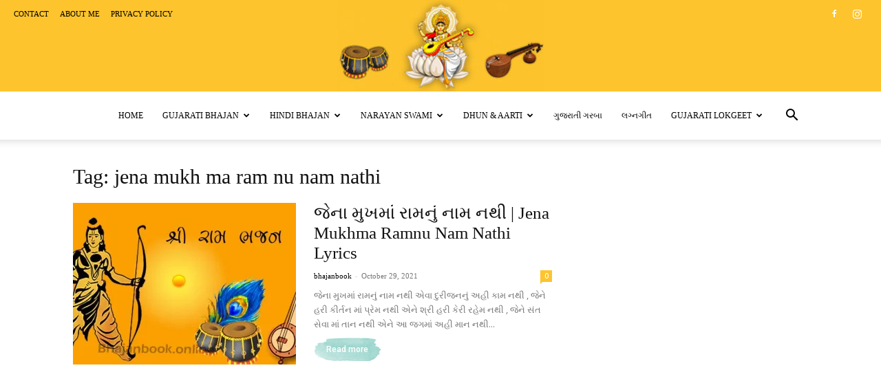

--- FILE ---
content_type: text/html; charset=UTF-8
request_url: https://bhajanbook.online/tag/jena-mukh-ma-ram-nu-nam-nathi/
body_size: 19169
content:
<!doctype html >
<!--[if IE 8]><html class="ie8" lang="en"> <![endif]-->
<!--[if IE 9]><html class="ie9" lang="en"> <![endif]-->
<!--[if gt IE 8]><!--><html lang="en-US"> <!--<![endif]--><head><title>jena mukh ma ram nu nam nathi Archives - Bhajan Book</title><meta charset="UTF-8" /><link rel="preconnect" href="https://fonts.gstatic.com/" crossorigin /><meta name="viewport" content="width=device-width, initial-scale=1.0"><link rel="pingback" href="https://bhajanbook.online/xmlrpc.php" /><meta name='robots' content='index, follow, max-image-preview:large, max-snippet:-1, max-video-preview:-1' /><link rel="icon" type="image/png" href="http://bhajanbook.online/wp-content/uploads/2021/09/bhajanbook-logo-300x218.jpg"><link rel="canonical" href="https://bhajanbook.online/tag/jena-mukh-ma-ram-nu-nam-nathi/" /><meta property="og:locale" content="en_US" /><meta property="og:type" content="article" /><meta property="og:title" content="jena mukh ma ram nu nam nathi Archives - Bhajan Book" /><meta property="og:url" content="https://bhajanbook.online/tag/jena-mukh-ma-ram-nu-nam-nathi/" /><meta property="og:site_name" content="Bhajan Book" /><meta name="twitter:card" content="summary_large_image" /> <script type="application/ld+json" class="yoast-schema-graph">{"@context":"https://schema.org","@graph":[{"@type":"CollectionPage","@id":"https://bhajanbook.online/tag/jena-mukh-ma-ram-nu-nam-nathi/","url":"https://bhajanbook.online/tag/jena-mukh-ma-ram-nu-nam-nathi/","name":"jena mukh ma ram nu nam nathi Archives - Bhajan Book","isPartOf":{"@id":"https://bhajanbook.online/#website"},"primaryImageOfPage":{"@id":"https://bhajanbook.online/tag/jena-mukh-ma-ram-nu-nam-nathi/#primaryimage"},"image":{"@id":"https://bhajanbook.online/tag/jena-mukh-ma-ram-nu-nam-nathi/#primaryimage"},"thumbnailUrl":"https://i0.wp.com/bhajanbook.online/wp-content/uploads/2021/10/Shri-ram-gujarati-bhajan.jpg?fit=696%2C390&ssl=1","breadcrumb":{"@id":"https://bhajanbook.online/tag/jena-mukh-ma-ram-nu-nam-nathi/#breadcrumb"},"inLanguage":"en-US"},{"@type":"ImageObject","inLanguage":"en-US","@id":"https://bhajanbook.online/tag/jena-mukh-ma-ram-nu-nam-nathi/#primaryimage","url":"https://i0.wp.com/bhajanbook.online/wp-content/uploads/2021/10/Shri-ram-gujarati-bhajan.jpg?fit=696%2C390&ssl=1","contentUrl":"https://i0.wp.com/bhajanbook.online/wp-content/uploads/2021/10/Shri-ram-gujarati-bhajan.jpg?fit=696%2C390&ssl=1","width":696,"height":390,"caption":"jena mukhma ramnu nam nathi"},{"@type":"BreadcrumbList","@id":"https://bhajanbook.online/tag/jena-mukh-ma-ram-nu-nam-nathi/#breadcrumb","itemListElement":[{"@type":"ListItem","position":1,"name":"Home","item":"https://bhajanbook.online/"},{"@type":"ListItem","position":2,"name":"jena mukh ma ram nu nam nathi"}]},{"@type":"WebSite","@id":"https://bhajanbook.online/#website","url":"https://bhajanbook.online/","name":"Bhajan Book","description":"Bhajan Lyrics &amp; Bhajan Book","potentialAction":[{"@type":"SearchAction","target":{"@type":"EntryPoint","urlTemplate":"https://bhajanbook.online/?s={search_term_string}"},"query-input":"required name=search_term_string"}],"inLanguage":"en-US"}]}</script> <link rel='dns-prefetch' href='//www.googletagmanager.com' /><link rel='dns-prefetch' href='//fonts.googleapis.com' /><link rel='dns-prefetch' href='//i0.wp.com' /><link rel='dns-prefetch' href='//c0.wp.com' /><link rel='dns-prefetch' href='//pagead2.googlesyndication.com' /><link rel="alternate" type="application/rss+xml" title="Bhajan Book &raquo; Feed" href="https://bhajanbook.online/feed/" /><link rel="alternate" type="application/rss+xml" title="Bhajan Book &raquo; Comments Feed" href="https://bhajanbook.online/comments/feed/" /><link rel="alternate" type="application/rss+xml" title="Bhajan Book &raquo; jena mukh ma ram nu nam nathi Tag Feed" href="https://bhajanbook.online/tag/jena-mukh-ma-ram-nu-nam-nathi/feed/" /><link rel="alternate" type="application/rss+xml" title="Bhajan Book &raquo; Stories Feed" href="https://bhajanbook.online/web-stories/feed/">
 <script src="[data-uri]" defer></script><script data-optimized="1" src="https://bhajanbook.online/wp-content/plugins/litespeed-cache/assets/js/webfontloader.min.js" defer></script><link data-optimized="2" rel="stylesheet" href="https://bhajanbook.online/wp-content/litespeed/css/260213035e11b3cc9f8651ed5ddc845b.css?ver=98055" /> <script type='text/javascript' src='https://c0.wp.com/c/6.3.7/wp-includes/js/jquery/jquery.min.js' id='jquery-core-js'></script> <script data-optimized="1" type='text/javascript' src='https://bhajanbook.online/wp-content/litespeed/js/1551444500358c908a2ef7b279b921b5.js?ver=921b5' id='jquery-migrate-js' defer data-deferred="1"></script> 
 <script type='text/javascript' src='https://www.googletagmanager.com/gtag/js?id=G-VDY3XP0CJE' id='google_gtagjs-js' defer data-deferred="1"></script> <script id="google_gtagjs-js-after" type="text/javascript" src="[data-uri]" defer></script> <link rel="https://api.w.org/" href="https://bhajanbook.online/wp-json/" /><link rel="alternate" type="application/json" href="https://bhajanbook.online/wp-json/wp/v2/tags/623" /><link rel="EditURI" type="application/rsd+xml" title="RSD" href="https://bhajanbook.online/xmlrpc.php?rsd" /><meta name="generator" content="WordPress 6.3.7" /><meta name="generator" content="Site Kit by Google 1.163.0" /><meta name="p:domain_verify" content="7dab124743f5e7d0749d9428e1bd4f92"/> <script data-optimized="1" custom-element="amp-ad" src="https://bhajanbook.online/wp-content/litespeed/js/65061df25b29dac690cacefceb993066.js?ver=93066" defer data-deferred="1"></script><script data-optimized="1" id="wpcp_disable_selection" type="text/javascript" src="[data-uri]" defer></script> <script data-optimized="1" id="wpcp_disable_Right_Click" type="text/javascript" src="[data-uri]" defer></script> <script data-optimized="1" id="wpcp_css_disable_selection" type="text/javascript" src="[data-uri]" defer></script> <script data-optimized="1" src="[data-uri]" defer></script> <meta name="google-adsense-platform-account" content="ca-host-pub-2644536267352236"><meta name="google-adsense-platform-domain" content="sitekit.withgoogle.com"><meta name="onesignal" content="wordpress-plugin"/> <script data-optimized="1" src="[data-uri]" defer></script> 
 <script async="async" src="https://pagead2.googlesyndication.com/pagead/js/adsbygoogle.js?client=ca-pub-1256171110218356&amp;host=ca-host-pub-2644536267352236" crossorigin="anonymous" type="text/javascript"></script>  <script data-optimized="1" src="[data-uri]" defer></script> <style id="tdw-css-placeholder"></style></head><body class="archive tag tag-jena-mukh-ma-ram-nu-nam-nathi tag-623 td-standard-pack unselectable global-block-template-6 td-craft-ideas td-full-layout" itemscope="itemscope" itemtype="https://schema.org/WebPage"><div class="td-scroll-up td-hide-scroll-up-on-mob" data-style="style1"><i class="td-icon-menu-up"></i></div><div class="td-menu-background" style="visibility:hidden"></div><div id="td-mobile-nav" style="visibility:hidden"><div class="td-mobile-container"><div class="td-menu-socials-wrap"><div class="td-menu-socials">
<span class="td-social-icon-wrap">
<a target="_blank" href="https://www.facebook.com/bhajanbook.online/" title="Facebook">
<i class="td-icon-font td-icon-facebook"></i>
<span style="display: none">Facebook</span>
</a>
</span>
<span class="td-social-icon-wrap">
<a target="_blank" href="https://www.instagram.com/bhajanbook/" title="Instagram">
<i class="td-icon-font td-icon-instagram"></i>
<span style="display: none">Instagram</span>
</a>
</span></div><div class="td-mobile-close">
<span><i class="td-icon-close-mobile"></i></span></div></div><div class="td-mobile-content"><div class="menu-primary-container"><ul id="menu-primary" class="td-mobile-main-menu"><li id="menu-item-573" class="menu-item menu-item-type-custom menu-item-object-custom menu-item-home menu-item-first menu-item-573"><a href="https://bhajanbook.online/">Home</a></li><li id="menu-item-423" class="menu-item menu-item-type-taxonomy menu-item-object-category menu-item-has-children menu-item-423"><a href="https://bhajanbook.online/category/gujarati-bhajan/">Gujarati Bhajan<i class="td-icon-menu-right td-element-after"></i></a><ul class="sub-menu"><li id="menu-item-425" class="menu-item menu-item-type-taxonomy menu-item-object-category menu-item-425"><a href="https://bhajanbook.online/category/narshih-maheta/">Narshih Maheta</a></li><li id="menu-item-728" class="menu-item menu-item-type-taxonomy menu-item-object-category menu-item-728"><a href="https://bhajanbook.online/category/prabhatiya-bhajan/">Prabhatiya Bhajan</a></li><li id="menu-item-661" class="menu-item menu-item-type-taxonomy menu-item-object-category menu-item-661"><a href="https://bhajanbook.online/category/gangasati-panbai-bhajan/">Gangasati Bhajan</a></li><li id="menu-item-424" class="menu-item menu-item-type-taxonomy menu-item-object-category menu-item-424"><a href="https://bhajanbook.online/category/mirabai-gujarati-bhajan/">Mirabai Gujarati Bhajan</a></li><li id="menu-item-426" class="menu-item menu-item-type-taxonomy menu-item-object-category menu-item-has-children menu-item-426"><a href="https://bhajanbook.online/category/devayat-pandit/">Devayat Pandit<i class="td-icon-menu-right td-element-after"></i></a><ul class="sub-menu"><li id="menu-item-428" class="menu-item menu-item-type-taxonomy menu-item-object-category menu-item-428"><a href="https://bhajanbook.online/category/agam-vani/">Agam Vani</a></li></ul></li><li id="menu-item-664" class="menu-item menu-item-type-taxonomy menu-item-object-category menu-item-664"><a href="https://bhajanbook.online/category/kabir-vani-gujarati/">Kabir Vani Gujarati</a></li><li id="menu-item-430" class="menu-item menu-item-type-taxonomy menu-item-object-category menu-item-has-children menu-item-430"><a href="https://bhajanbook.online/category/krishn-bhajan-gujarati/">Krishn Bhajan Gujarati<i class="td-icon-menu-right td-element-after"></i></a><ul class="sub-menu"><li id="menu-item-750" class="menu-item menu-item-type-taxonomy menu-item-object-category menu-item-750"><a href="https://bhajanbook.online/category/vaishnav-kirtan/">Vaishnav Kirtan</a></li></ul></li><li id="menu-item-1543" class="menu-item menu-item-type-taxonomy menu-item-object-category menu-item-1543"><a href="https://bhajanbook.online/category/shiv-bhajan-gujarati/">Shiv Bhajan Gujarati</a></li><li id="menu-item-1542" class="menu-item menu-item-type-taxonomy menu-item-object-category menu-item-1542"><a href="https://bhajanbook.online/category/ram-bhajan-gujarati/">Ram Bhajan Gujarati</a></li><li id="menu-item-2472" class="menu-item menu-item-type-taxonomy menu-item-object-category menu-item-2472"><a href="https://bhajanbook.online/category/prachin-gujarati-bhajan/">Prachin Gujarati Bhajan</a></li><li id="menu-item-2473" class="menu-item menu-item-type-taxonomy menu-item-object-category menu-item-2473"><a href="https://bhajanbook.online/category/gujarati-dhun/">Gujarati Dhun</a></li><li id="menu-item-772" class="menu-item menu-item-type-taxonomy menu-item-object-category menu-item-772"><a href="https://bhajanbook.online/category/stuti-gujarati/">Stuti Gujarati</a></li><li id="menu-item-770" class="menu-item menu-item-type-taxonomy menu-item-object-category menu-item-770"><a href="https://bhajanbook.online/category/sakhi-gujarati/">Sakhi Gujarati</a></li><li id="menu-item-431" class="menu-item menu-item-type-taxonomy menu-item-object-category menu-item-431"><a href="https://bhajanbook.online/category/ram-bhajan-gujarati/">Ram Bhajan Gujarati</a></li><li id="menu-item-892" class="menu-item menu-item-type-taxonomy menu-item-object-category menu-item-892"><a href="https://bhajanbook.online/category/ganesh-gujarati-bhajan/">Ganesh Gujarati Bhajan</a></li></ul></li><li id="menu-item-427" class="menu-item menu-item-type-taxonomy menu-item-object-category menu-item-has-children menu-item-427"><a href="https://bhajanbook.online/category/hindi-bhajan/">Hindi Bhajan<i class="td-icon-menu-right td-element-after"></i></a><ul class="sub-menu"><li id="menu-item-665" class="menu-item menu-item-type-taxonomy menu-item-object-category menu-item-665"><a href="https://bhajanbook.online/category/kabir-vani-hindi-in-lyrics/">Kabir Vani Hindi</a></li><li id="menu-item-692" class="menu-item menu-item-type-taxonomy menu-item-object-category menu-item-692"><a href="https://bhajanbook.online/category/mirabai-hindi-bhajan/">Mirabai Hindi Bhajan</a></li><li id="menu-item-429" class="menu-item menu-item-type-taxonomy menu-item-object-category menu-item-429"><a href="https://bhajanbook.online/category/krishn-bhajan-hindi/">Krishn Bhajan Hindi</a></li><li id="menu-item-765" class="menu-item menu-item-type-taxonomy menu-item-object-category menu-item-765"><a href="https://bhajanbook.online/category/shiv-bhajan-hindi/">Shiv Bhajan Hindi</a></li><li id="menu-item-2477" class="menu-item menu-item-type-taxonomy menu-item-object-category menu-item-2477"><a href="https://bhajanbook.online/category/ram-bhajan-hindi/">Ram Bhajan hindi</a></li><li id="menu-item-1706" class="menu-item menu-item-type-taxonomy menu-item-object-category menu-item-1706"><a href="https://bhajanbook.online/category/mata-ke-bhajan-hindi/">Mata Ke Bhajan Hindi</a></li><li id="menu-item-2478" class="menu-item menu-item-type-taxonomy menu-item-object-category menu-item-2478"><a href="https://bhajanbook.online/category/ganesh-hindi-bhajan/">Ganesh Hindi Bhajan</a></li><li id="menu-item-2564" class="menu-item menu-item-type-taxonomy menu-item-object-category menu-item-2564"><a href="https://bhajanbook.online/category/narshih-maheta-hindi-bhajan/">Narshih Maheta Hindi</a></li><li id="menu-item-2567" class="menu-item menu-item-type-taxonomy menu-item-object-category menu-item-2567"><a href="https://bhajanbook.online/category/prachin-hindi-bhajan/">Prachin Hindi Bhajan</a></li><li id="menu-item-771" class="menu-item menu-item-type-taxonomy menu-item-object-category menu-item-771"><a href="https://bhajanbook.online/category/sakhi-hindi/">Sakhi Hindi</a></li><li id="menu-item-773" class="menu-item menu-item-type-taxonomy menu-item-object-category menu-item-773"><a href="https://bhajanbook.online/category/stuti-hindi/">Stuti Hindi</a></li></ul></li><li id="menu-item-828" class="menu-item menu-item-type-taxonomy menu-item-object-category menu-item-has-children menu-item-828"><a href="https://bhajanbook.online/category/narayan-swami-bhajan/">Narayan Swami<i class="td-icon-menu-right td-element-after"></i></a><ul class="sub-menu"><li id="menu-item-829" class="menu-item menu-item-type-taxonomy menu-item-object-category menu-item-829"><a href="https://bhajanbook.online/category/narayan-swami-gujarati/">Narayan Swami Gujarati</a></li><li id="menu-item-830" class="menu-item menu-item-type-taxonomy menu-item-object-category menu-item-830"><a href="https://bhajanbook.online/category/narayan-swami-hindi-bhajan/">Narayan Swami Hindi</a></li></ul></li><li id="menu-item-580" class="menu-item menu-item-type-taxonomy menu-item-object-category menu-item-has-children menu-item-580"><a href="https://bhajanbook.online/category/aarti/">Dhun &#038; Aarti<i class="td-icon-menu-right td-element-after"></i></a><ul class="sub-menu"><li id="menu-item-766" class="menu-item menu-item-type-taxonomy menu-item-object-category menu-item-766"><a href="https://bhajanbook.online/category/gujarati-aarti/">Gujarati Aarti</a></li><li id="menu-item-767" class="menu-item menu-item-type-taxonomy menu-item-object-category menu-item-767"><a href="https://bhajanbook.online/category/hindi-aarti-lyrics/">Hindi Aarti</a></li><li id="menu-item-768" class="menu-item menu-item-type-taxonomy menu-item-object-category menu-item-768"><a href="https://bhajanbook.online/category/gujarati-dhun/">Gujarati Dhun</a></li><li id="menu-item-769" class="menu-item menu-item-type-taxonomy menu-item-object-category menu-item-769"><a href="https://bhajanbook.online/category/hindi-dhun/">Hindi Dhun</a></li></ul></li><li id="menu-item-924" class="menu-item menu-item-type-taxonomy menu-item-object-category menu-item-924"><a href="https://bhajanbook.online/category/gujarati-garba/">ગુજરાતી ગરબા</a></li><li id="menu-item-1120" class="menu-item menu-item-type-taxonomy menu-item-object-category menu-item-1120"><a href="https://bhajanbook.online/category/lagna_geet/">લગ્નગીત</a></li><li id="menu-item-1705" class="menu-item menu-item-type-taxonomy menu-item-object-category menu-item-has-children menu-item-1705"><a href="https://bhajanbook.online/category/gujarati-lokgeet/">Gujarati Lokgeet<i class="td-icon-menu-right td-element-after"></i></a><ul class="sub-menu"><li id="menu-item-2549" class="menu-item menu-item-type-taxonomy menu-item-object-category menu-item-2549"><a href="https://bhajanbook.online/category/gujarati-gazal/">Gujarati Gazal</a></li></ul></li></ul></div></div></div></div><div class="td-search-background" style="visibility:hidden"></div><div class="td-search-wrap-mob" style="visibility:hidden"><div class="td-drop-down-search"><form method="get" class="td-search-form" action="https://bhajanbook.online/"><div class="td-search-close">
<span><i class="td-icon-close-mobile"></i></span></div><div role="search" class="td-search-input">
<span>Search</span>
<input id="td-header-search-mob" type="text" value="" name="s" autocomplete="off" /></div></form><div id="td-aj-search-mob" class="td-ajax-search-flex"></div></div></div><div id="td-outer-wrap" class="td-theme-wrap"><div class="tdc-header-wrap "><div class="td-header-wrap td-header-style-10 "><div class="td-header-top-menu-full td-container-wrap td_stretch_content"><div class="td-container td-header-row td-header-top-menu"><div class="top-bar-style-1"><div class="td-header-sp-top-menu"><div class="menu-top-container"><ul id="menu-pages" class="top-header-menu"><li id="menu-item-577" class="menu-item menu-item-type-post_type menu-item-object-page menu-item-first td-menu-item td-normal-menu menu-item-577"><a href="https://bhajanbook.online/contact/">Contact</a></li><li id="menu-item-578" class="menu-item menu-item-type-post_type menu-item-object-page td-menu-item td-normal-menu menu-item-578"><a href="https://bhajanbook.online/about-me/">About me</a></li><li id="menu-item-579" class="menu-item menu-item-type-post_type menu-item-object-page menu-item-privacy-policy td-menu-item td-normal-menu menu-item-579"><a rel="privacy-policy" href="https://bhajanbook.online/privacy-policy/">Privacy Policy</a></li></ul></div></div><div class="td-header-sp-top-widget">
<span class="td-social-icon-wrap">
<a target="_blank" href="https://www.facebook.com/bhajanbook.online/" title="Facebook">
<i class="td-icon-font td-icon-facebook"></i>
<span style="display: none">Facebook</span>
</a>
</span>
<span class="td-social-icon-wrap">
<a target="_blank" href="https://www.instagram.com/bhajanbook/" title="Instagram">
<i class="td-icon-font td-icon-instagram"></i>
<span style="display: none">Instagram</span>
</a>
</span></div></div><div id="login-form" class="white-popup-block mfp-hide mfp-with-anim td-login-modal-wrap"><div class="td-login-wrap">
<a href="#" aria-label="Back" class="td-back-button"><i class="td-icon-modal-back"></i></a><div id="td-login-div" class="td-login-form-div td-display-block"><div class="td-login-panel-title">Sign in</div><div class="td-login-panel-descr">Welcome! Log into your account</div><div class="td_display_err"></div><form id="loginForm" action="#" method="post"><div class="td-login-inputs"><input class="td-login-input" autocomplete="username" type="text" name="login_email" id="login_email" value="" required><label for="login_email">your username</label></div><div class="td-login-inputs"><input class="td-login-input" autocomplete="current-password" type="password" name="login_pass" id="login_pass" value="" required><label for="login_pass">your password</label></div>
<input type="button"  name="login_button" id="login_button" class="wpb_button btn td-login-button" value="Login"></form><div class="td-login-info-text"><a href="#" id="forgot-pass-link">Forgot your password? Get help</a></div><div class="td-login-info-text"><a class="privacy-policy-link" href="https://bhajanbook.online/privacy-policy/">Privacy Policy</a></div></div><div id="td-forgot-pass-div" class="td-login-form-div td-display-none"><div class="td-login-panel-title">Password recovery</div><div class="td-login-panel-descr">Recover your password</div><div class="td_display_err"></div><form id="forgotpassForm" action="#" method="post"><div class="td-login-inputs"><input class="td-login-input" type="text" name="forgot_email" id="forgot_email" value="" required><label for="forgot_email">your email</label></div>
<input type="button" name="forgot_button" id="forgot_button" class="wpb_button btn td-login-button" value="Send My Password"></form><div class="td-login-info-text">A password will be e-mailed to you.</div></div></div></div></div></div><div class="td-banner-wrap-full td-logo-wrap-full td-logo-mobile-loaded td-container-wrap "><div class="td-header-sp-logo">
<a class="td-main-logo" href="https://bhajanbook.online/">
<img src="http://bhajanbook.online/wp-content/uploads/2021/08/1-1-300x133.jpg" alt=""  width="" height=""/>
<span class="td-visual-hidden">Bhajan Book</span>
</a></div></div><div class="td-header-menu-wrap-full td-container-wrap "><div class="td-header-menu-wrap td-header-gradient "><div class="td-container td-header-row td-header-main-menu"><div id="td-header-menu" role="navigation"><div id="td-top-mobile-toggle"><a href="#" role="button" aria-label="Menu"><i class="td-icon-font td-icon-mobile"></i></a></div><div class="td-main-menu-logo td-logo-in-header">
<a class="td-mobile-logo td-sticky-disable" aria-label="Logo" href="https://bhajanbook.online/">
<img src="http://bhajanbook.online/wp-content/uploads/2021/08/1-1-300x133.jpg" alt=""  width="" height=""/>
</a>
<a class="td-header-logo td-sticky-disable" aria-label="Logo" href="https://bhajanbook.online/">
<img src="http://bhajanbook.online/wp-content/uploads/2021/08/1-1-300x133.jpg" alt=""  width="" height=""/>
</a></div><div class="menu-primary-container"><ul id="menu-primary-1" class="sf-menu"><li class="menu-item menu-item-type-custom menu-item-object-custom menu-item-home menu-item-first td-menu-item td-normal-menu menu-item-573"><a href="https://bhajanbook.online/">Home</a></li><li class="menu-item menu-item-type-taxonomy menu-item-object-category menu-item-has-children td-menu-item td-normal-menu menu-item-423"><a href="https://bhajanbook.online/category/gujarati-bhajan/">Gujarati Bhajan</a><ul class="sub-menu"><li class="menu-item menu-item-type-taxonomy menu-item-object-category td-menu-item td-normal-menu menu-item-425"><a href="https://bhajanbook.online/category/narshih-maheta/">Narshih Maheta</a></li><li class="menu-item menu-item-type-taxonomy menu-item-object-category td-menu-item td-normal-menu menu-item-728"><a href="https://bhajanbook.online/category/prabhatiya-bhajan/">Prabhatiya Bhajan</a></li><li class="menu-item menu-item-type-taxonomy menu-item-object-category td-menu-item td-normal-menu menu-item-661"><a href="https://bhajanbook.online/category/gangasati-panbai-bhajan/">Gangasati Bhajan</a></li><li class="menu-item menu-item-type-taxonomy menu-item-object-category td-menu-item td-normal-menu menu-item-424"><a href="https://bhajanbook.online/category/mirabai-gujarati-bhajan/">Mirabai Gujarati Bhajan</a></li><li class="menu-item menu-item-type-taxonomy menu-item-object-category menu-item-has-children td-menu-item td-normal-menu menu-item-426"><a href="https://bhajanbook.online/category/devayat-pandit/">Devayat Pandit</a><ul class="sub-menu"><li class="menu-item menu-item-type-taxonomy menu-item-object-category td-menu-item td-normal-menu menu-item-428"><a href="https://bhajanbook.online/category/agam-vani/">Agam Vani</a></li></ul></li><li class="menu-item menu-item-type-taxonomy menu-item-object-category td-menu-item td-normal-menu menu-item-664"><a href="https://bhajanbook.online/category/kabir-vani-gujarati/">Kabir Vani Gujarati</a></li><li class="menu-item menu-item-type-taxonomy menu-item-object-category menu-item-has-children td-menu-item td-normal-menu menu-item-430"><a href="https://bhajanbook.online/category/krishn-bhajan-gujarati/">Krishn Bhajan Gujarati</a><ul class="sub-menu"><li class="menu-item menu-item-type-taxonomy menu-item-object-category td-menu-item td-normal-menu menu-item-750"><a href="https://bhajanbook.online/category/vaishnav-kirtan/">Vaishnav Kirtan</a></li></ul></li><li class="menu-item menu-item-type-taxonomy menu-item-object-category td-menu-item td-normal-menu menu-item-1543"><a href="https://bhajanbook.online/category/shiv-bhajan-gujarati/">Shiv Bhajan Gujarati</a></li><li class="menu-item menu-item-type-taxonomy menu-item-object-category td-menu-item td-normal-menu menu-item-1542"><a href="https://bhajanbook.online/category/ram-bhajan-gujarati/">Ram Bhajan Gujarati</a></li><li class="menu-item menu-item-type-taxonomy menu-item-object-category td-menu-item td-normal-menu menu-item-2472"><a href="https://bhajanbook.online/category/prachin-gujarati-bhajan/">Prachin Gujarati Bhajan</a></li><li class="menu-item menu-item-type-taxonomy menu-item-object-category td-menu-item td-normal-menu menu-item-2473"><a href="https://bhajanbook.online/category/gujarati-dhun/">Gujarati Dhun</a></li><li class="menu-item menu-item-type-taxonomy menu-item-object-category td-menu-item td-normal-menu menu-item-772"><a href="https://bhajanbook.online/category/stuti-gujarati/">Stuti Gujarati</a></li><li class="menu-item menu-item-type-taxonomy menu-item-object-category td-menu-item td-normal-menu menu-item-770"><a href="https://bhajanbook.online/category/sakhi-gujarati/">Sakhi Gujarati</a></li><li class="menu-item menu-item-type-taxonomy menu-item-object-category td-menu-item td-normal-menu menu-item-431"><a href="https://bhajanbook.online/category/ram-bhajan-gujarati/">Ram Bhajan Gujarati</a></li><li class="menu-item menu-item-type-taxonomy menu-item-object-category td-menu-item td-normal-menu menu-item-892"><a href="https://bhajanbook.online/category/ganesh-gujarati-bhajan/">Ganesh Gujarati Bhajan</a></li></ul></li><li class="menu-item menu-item-type-taxonomy menu-item-object-category menu-item-has-children td-menu-item td-normal-menu menu-item-427"><a href="https://bhajanbook.online/category/hindi-bhajan/">Hindi Bhajan</a><ul class="sub-menu"><li class="menu-item menu-item-type-taxonomy menu-item-object-category td-menu-item td-normal-menu menu-item-665"><a href="https://bhajanbook.online/category/kabir-vani-hindi-in-lyrics/">Kabir Vani Hindi</a></li><li class="menu-item menu-item-type-taxonomy menu-item-object-category td-menu-item td-normal-menu menu-item-692"><a href="https://bhajanbook.online/category/mirabai-hindi-bhajan/">Mirabai Hindi Bhajan</a></li><li class="menu-item menu-item-type-taxonomy menu-item-object-category td-menu-item td-normal-menu menu-item-429"><a href="https://bhajanbook.online/category/krishn-bhajan-hindi/">Krishn Bhajan Hindi</a></li><li class="menu-item menu-item-type-taxonomy menu-item-object-category td-menu-item td-normal-menu menu-item-765"><a href="https://bhajanbook.online/category/shiv-bhajan-hindi/">Shiv Bhajan Hindi</a></li><li class="menu-item menu-item-type-taxonomy menu-item-object-category td-menu-item td-normal-menu menu-item-2477"><a href="https://bhajanbook.online/category/ram-bhajan-hindi/">Ram Bhajan hindi</a></li><li class="menu-item menu-item-type-taxonomy menu-item-object-category td-menu-item td-normal-menu menu-item-1706"><a href="https://bhajanbook.online/category/mata-ke-bhajan-hindi/">Mata Ke Bhajan Hindi</a></li><li class="menu-item menu-item-type-taxonomy menu-item-object-category td-menu-item td-normal-menu menu-item-2478"><a href="https://bhajanbook.online/category/ganesh-hindi-bhajan/">Ganesh Hindi Bhajan</a></li><li class="menu-item menu-item-type-taxonomy menu-item-object-category td-menu-item td-normal-menu menu-item-2564"><a href="https://bhajanbook.online/category/narshih-maheta-hindi-bhajan/">Narshih Maheta Hindi</a></li><li class="menu-item menu-item-type-taxonomy menu-item-object-category td-menu-item td-normal-menu menu-item-2567"><a href="https://bhajanbook.online/category/prachin-hindi-bhajan/">Prachin Hindi Bhajan</a></li><li class="menu-item menu-item-type-taxonomy menu-item-object-category td-menu-item td-normal-menu menu-item-771"><a href="https://bhajanbook.online/category/sakhi-hindi/">Sakhi Hindi</a></li><li class="menu-item menu-item-type-taxonomy menu-item-object-category td-menu-item td-normal-menu menu-item-773"><a href="https://bhajanbook.online/category/stuti-hindi/">Stuti Hindi</a></li></ul></li><li class="menu-item menu-item-type-taxonomy menu-item-object-category menu-item-has-children td-menu-item td-normal-menu menu-item-828"><a href="https://bhajanbook.online/category/narayan-swami-bhajan/">Narayan Swami</a><ul class="sub-menu"><li class="menu-item menu-item-type-taxonomy menu-item-object-category td-menu-item td-normal-menu menu-item-829"><a href="https://bhajanbook.online/category/narayan-swami-gujarati/">Narayan Swami Gujarati</a></li><li class="menu-item menu-item-type-taxonomy menu-item-object-category td-menu-item td-normal-menu menu-item-830"><a href="https://bhajanbook.online/category/narayan-swami-hindi-bhajan/">Narayan Swami Hindi</a></li></ul></li><li class="menu-item menu-item-type-taxonomy menu-item-object-category menu-item-has-children td-menu-item td-normal-menu menu-item-580"><a href="https://bhajanbook.online/category/aarti/">Dhun &#038; Aarti</a><ul class="sub-menu"><li class="menu-item menu-item-type-taxonomy menu-item-object-category td-menu-item td-normal-menu menu-item-766"><a href="https://bhajanbook.online/category/gujarati-aarti/">Gujarati Aarti</a></li><li class="menu-item menu-item-type-taxonomy menu-item-object-category td-menu-item td-normal-menu menu-item-767"><a href="https://bhajanbook.online/category/hindi-aarti-lyrics/">Hindi Aarti</a></li><li class="menu-item menu-item-type-taxonomy menu-item-object-category td-menu-item td-normal-menu menu-item-768"><a href="https://bhajanbook.online/category/gujarati-dhun/">Gujarati Dhun</a></li><li class="menu-item menu-item-type-taxonomy menu-item-object-category td-menu-item td-normal-menu menu-item-769"><a href="https://bhajanbook.online/category/hindi-dhun/">Hindi Dhun</a></li></ul></li><li class="menu-item menu-item-type-taxonomy menu-item-object-category td-menu-item td-normal-menu menu-item-924"><a href="https://bhajanbook.online/category/gujarati-garba/">ગુજરાતી ગરબા</a></li><li class="menu-item menu-item-type-taxonomy menu-item-object-category td-menu-item td-normal-menu menu-item-1120"><a href="https://bhajanbook.online/category/lagna_geet/">લગ્નગીત</a></li><li class="menu-item menu-item-type-taxonomy menu-item-object-category menu-item-has-children td-menu-item td-normal-menu menu-item-1705"><a href="https://bhajanbook.online/category/gujarati-lokgeet/">Gujarati Lokgeet</a><ul class="sub-menu"><li class="menu-item menu-item-type-taxonomy menu-item-object-category td-menu-item td-normal-menu menu-item-2549"><a href="https://bhajanbook.online/category/gujarati-gazal/">Gujarati Gazal</a></li></ul></li></ul></div></div><div class="header-search-wrap"><div class="td-search-btns-wrap">
<a id="td-header-search-button" href="#" role="button" aria-label="Search" class="dropdown-toggle " data-toggle="dropdown"><i class="td-icon-search"></i></a>
<a id="td-header-search-button-mob" href="#" role="button" aria-label="Search" class="dropdown-toggle " data-toggle="dropdown"><i class="td-icon-search"></i></a></div><div class="td-drop-down-search" aria-labelledby="td-header-search-button"><form method="get" class="td-search-form" action="https://bhajanbook.online/"><div role="search" class="td-head-form-search-wrap">
<input id="td-header-search" type="text" value="" name="s" autocomplete="off" /><input class="wpb_button wpb_btn-inverse btn" type="submit" id="td-header-search-top" value="Search" /></div></form><div id="td-aj-search"></div></div></div></div></div></div></div></div><div class="td-main-content-wrap td-container-wrap"><div class="td-container "><div class="td-crumb-container"></div><div class="td-pb-row"><div class="td-pb-span8 td-main-content"><div class="td-ss-main-content"><div class="td-page-header"><h1 class="entry-title td-page-title">
<span>Tag: jena mukh ma ram nu nam nathi</span></h1></div><div class="td_module_11 td_module_wrap td-animation-stack"><div class="td-module-thumb"><a href="https://bhajanbook.online/jena-mukh-ma-ram-nu-nam-nathi/"  rel="bookmark" class="td-image-wrap " title="જેના મુખમાં રામનું નામ નથી | Jena Mukhma Ramnu Nam Nathi Lyrics" ><img width="324" height="235" class="entry-thumb" src="https://i0.wp.com/bhajanbook.online/wp-content/uploads/2021/10/Shri-ram-gujarati-bhajan.jpg?resize=324%2C235&ssl=1"  srcset="https://i0.wp.com/bhajanbook.online/wp-content/uploads/2021/10/Shri-ram-gujarati-bhajan.jpg?resize=324%2C235&#038;ssl=1 324w, https://i0.wp.com/bhajanbook.online/wp-content/uploads/2021/10/Shri-ram-gujarati-bhajan.jpg?resize=648%2C390&#038;ssl=1 648w" sizes="(-webkit-min-device-pixel-ratio: 2) 648px, (min-resolution: 192dpi) 648px, 324px"  alt="jena mukhma ramnu nam nathi" title="જેના મુખમાં રામનું નામ નથી | Jena Mukhma Ramnu Nam Nathi Lyrics" /></a></div><div class="item-details"><h3 class="entry-title td-module-title"><a href="https://bhajanbook.online/jena-mukh-ma-ram-nu-nam-nathi/"  rel="bookmark" title="જેના મુખમાં રામનું નામ નથી | Jena Mukhma Ramnu Nam Nathi Lyrics">જેના મુખમાં રામનું નામ નથી | Jena Mukhma Ramnu Nam Nathi Lyrics</a></h3><div class="td-module-meta-info">
<span class="td-post-author-name"><a href="https://bhajanbook.online/author/bhajanbook/">bhajanbook</a> <span>-</span> </span>                    <span class="td-post-date"><time class="entry-date updated td-module-date" datetime="2021-10-29T05:30:15+00:00" >October 29, 2021</time></span>                    <span class="td-module-comments"><a href="https://bhajanbook.online/jena-mukh-ma-ram-nu-nam-nathi/#respond">0</a></span></div><div class="td-excerpt">
જેના મુખમાં રામનું નામ નથી
એવા દુરીજનનું અહી કામ નથી ,
જેને હરી કીર્તન માં પ્રેમ નથી
એને શ્રી હરી કેરી રહેમ નથી ,
જેને સંત સેવા માં તાન નથી
એને આ જગમાં અહી માન નથી...</div><div class="td-read-more">
<a href="https://bhajanbook.online/jena-mukh-ma-ram-nu-nam-nathi/">Read more</a></div></div></div></div></div><div class="td-pb-span4 td-main-sidebar"><div class="td-ss-main-sidebar"><aside id="block-2" class="td_block_template_6 widget block-2 widget_block"><script async src="https://pagead2.googlesyndication.com/pagead/js/adsbygoogle.js?client=ca-pub-1256171110218356"
     crossorigin="anonymous"></script> <ins class="adsbygoogle"
style="display:block"
data-ad-format="fluid"
data-ad-layout-key="-fb+5w+4e-db+86"
data-ad-client="ca-pub-1256171110218356"
data-ad-slot="9151119254"></ins> <script>(adsbygoogle = window.adsbygoogle || []).push({});</script></aside></div></div></div></div></div><div class="tdc-footer-wrap "><div class="td-footer-wrapper td-footer-container td-container-wrap td-footer-template-13 "><div class="td-container"><div class="td-pb-row"><div class="td-pb-span12">
 <script async src="//pagead2.googlesyndication.com/pagead/js/adsbygoogle.js"></script><div class="td-g-rec td-g-rec-id-footer_top tdi_1 td_block_template_6 "><style>.tdi_1.td-a-rec{text-align:center}.tdi_1.td-a-rec:not(.td-a-rec-no-translate){transform:translateZ(0)}.tdi_1 .td-element-style{z-index:-1}.tdi_1.td-a-rec-img{text-align:left}.tdi_1.td-a-rec-img img{margin:0 auto 0 0}@media (max-width:767px){.tdi_1.td-a-rec-img{text-align:center}}</style><script type="text/javascript">var td_screen_width = window.innerWidth;
window.addEventListener("load", function(){            
	            var placeAdEl = document.getElementById("td-ad-placeholder");
			    if ( null !== placeAdEl && td_screen_width >= 1140 ) {
			        
			        /* large monitors */
			        var adEl = document.createElement("ins");
		            placeAdEl.replaceWith(adEl);	
		            adEl.setAttribute("class", "adsbygoogle");
		            adEl.setAttribute("style", "display:inline-block;width:728px;height:90px");	            		                
		            adEl.setAttribute("data-ad-client", "ca-pub-1256171110218356");
		            adEl.setAttribute("data-ad-slot", "7523539988");	            
			        (adsbygoogle = window.adsbygoogle || []).push({});
			    }
			});window.addEventListener("load", function(){            
	            var placeAdEl = document.getElementById("td-ad-placeholder");
			    if ( null !== placeAdEl && td_screen_width >= 1019  && td_screen_width < 1140 ) {
			    
			        /* landscape tablets */
			        var adEl = document.createElement("ins");
		            placeAdEl.replaceWith(adEl);	
		            adEl.setAttribute("class", "adsbygoogle");
		            adEl.setAttribute("style", "display:inline-block;width:728px;height:90px");	            		                
		            adEl.setAttribute("data-ad-client", "ca-pub-1256171110218356");
		            adEl.setAttribute("data-ad-slot", "7523539988");	            
			        (adsbygoogle = window.adsbygoogle || []).push({});
			    }
			});window.addEventListener("load", function(){            
	            var placeAdEl = document.getElementById("td-ad-placeholder");
			    if ( null !== placeAdEl && td_screen_width >= 768  && td_screen_width < 1019 ) {
			    
			        /* portrait tablets */
			        var adEl = document.createElement("ins");
		            placeAdEl.replaceWith(adEl);	
		            adEl.setAttribute("class", "adsbygoogle");
		            adEl.setAttribute("style", "display:inline-block;width:728px;height:90px");	            		                
		            adEl.setAttribute("data-ad-client", "ca-pub-1256171110218356");
		            adEl.setAttribute("data-ad-slot", "7523539988");	            
			        (adsbygoogle = window.adsbygoogle || []).push({});
			    }
			});window.addEventListener("load", function(){            
	            var placeAdEl = document.getElementById("td-ad-placeholder");
			    if ( null !== placeAdEl && td_screen_width < 768 ) {
			    
			        /* Phones */
			        var adEl = document.createElement("ins");
		            placeAdEl.replaceWith(adEl);	
		            adEl.setAttribute("class", "adsbygoogle");
		            adEl.setAttribute("style", "display:inline-block;width:300px;height:250px");	            		                
		            adEl.setAttribute("data-ad-client", "ca-pub-1256171110218356");
		            adEl.setAttribute("data-ad-slot", "7523539988");	            
			        (adsbygoogle = window.adsbygoogle || []).push({});
			    }
			});</script> <noscript id="td-ad-placeholder"></noscript></div><div class="footer-social-wrap td-social-style-2">
<span class="td-social-icon-wrap">
<a target="_blank" href="https://www.facebook.com/bhajanbook.online/" title="Facebook">
<i class="td-icon-font td-icon-facebook"></i>
<span class="td-social-name">Facebook</span>
</a>
</span>
<span class="td-social-icon-wrap">
<a target="_blank" href="https://www.instagram.com/bhajanbook/" title="Instagram">
<i class="td-icon-font td-icon-instagram"></i>
<span class="td-social-name">Instagram</span>
</a>
</span></div></div></div></div></div><div class="td-sub-footer-container td-container-wrap "><div class="td-container"><div class="td-pb-row"><div class="td-pb-span td-sub-footer-menu"><div class="menu-pages-container"><ul id="menu-pages-1" class="td-subfooter-menu"><li class="menu-item menu-item-type-post_type menu-item-object-page menu-item-first td-menu-item td-normal-menu menu-item-577"><a href="https://bhajanbook.online/contact/">Contact</a></li><li class="menu-item menu-item-type-post_type menu-item-object-page td-menu-item td-normal-menu menu-item-578"><a href="https://bhajanbook.online/about-me/">About me</a></li><li class="menu-item menu-item-type-post_type menu-item-object-page menu-item-privacy-policy td-menu-item td-normal-menu menu-item-579"><a rel="privacy-policy" href="https://bhajanbook.online/privacy-policy/">Privacy Policy</a></li></ul></div></div><div class="td-pb-span td-sub-footer-copy">
&copy; Copyright 2021 - BhajanBook</div></div></div></div></div></div><div id="wpcp-error-message" class="msgmsg-box-wpcp hideme"><span>error: </span>Content is protected !!</div> <script data-optimized="1" src="[data-uri]" defer></script>  <script data-optimized="1" type='text/javascript' id='ce4wp_form_submit-js-extra' src="[data-uri]" defer></script> <script data-optimized="1" type='text/javascript' src='https://bhajanbook.online/wp-content/litespeed/js/5d0762ca18e0bbb3b0915196acbd8566.js?ver=42856' id='ce4wp_form_submit-js' defer data-deferred="1"></script> <script type='text/javascript' src='//stats.wp.com/w.js?ver=202603' id='jp-tracks-js' defer data-deferred="1"></script> <script data-optimized="1" type='text/javascript' src='https://bhajanbook.online/wp-content/litespeed/js/c8f42abc5385c2b0ba37b12041ecf977.js?ver=15f41' id='jp-tracks-functions-js' defer data-deferred="1"></script> <script data-optimized="1" type='text/javascript' src='https://bhajanbook.online/wp-content/litespeed/js/a3f243dce2167c5ee782ba71ba287f14.js?ver=cbafa' id='jetpack-photon-js' defer data-deferred="1"></script> <script data-optimized="1" type='text/javascript' src='https://bhajanbook.online/wp-content/litespeed/js/feb7b7d1a86d28b1a74af9f46e2f3985.js?ver=6c76c' id='swv-js' defer data-deferred="1"></script> <script data-optimized="1" type='text/javascript' id='contact-form-7-js-extra' src="[data-uri]" defer></script> <script data-optimized="1" type='text/javascript' src='https://bhajanbook.online/wp-content/litespeed/js/191517cb2171b72ef2d39523d00bb8ae.js?ver=1bfb9' id='contact-form-7-js' defer data-deferred="1"></script> <script data-optimized="1" type='text/javascript' id='ez-toc-scroll-scriptjs-js-extra' src="[data-uri]" defer></script> <script data-optimized="1" type='text/javascript' src='https://bhajanbook.online/wp-content/litespeed/js/2be3886861c78b15a29f61a38ea5fa63.js?ver=4e307' id='ez-toc-scroll-scriptjs-js' defer data-deferred="1"></script> <script data-optimized="1" type='text/javascript' src='https://bhajanbook.online/wp-content/litespeed/js/c41e46e73d9f3115ffa8a91c7348d918.js?ver=5e528' id='ez-toc-js-cookie-js' defer data-deferred="1"></script> <script data-optimized="1" type='text/javascript' src='https://bhajanbook.online/wp-content/litespeed/js/dbb49f5bc6b1804c51e82d72ad942029.js?ver=c613d' id='ez-toc-jquery-sticky-kit-js' defer data-deferred="1"></script> <script data-optimized="1" type='text/javascript' id='ez-toc-js-js-extra' src="[data-uri]" defer></script> <script data-optimized="1" type='text/javascript' src='https://bhajanbook.online/wp-content/litespeed/js/e139fc0aab430fae853707472ac5ca34.js?ver=e3820' id='ez-toc-js-js' defer data-deferred="1"></script> <script data-optimized="1" type='text/javascript' src='https://bhajanbook.online/wp-content/litespeed/js/8e1110c294ae210c93bf0ef2b5f29b53.js?ver=d7145' id='td-site-min-js' defer data-deferred="1"></script> <script type='text/javascript' src='https://bhajanbook.online/wp-content/plugins/litespeed-cache/assets/js/instant_click.min.js?ver=7.6.2' id='litespeed-cache-js'></script> <script data-optimized="1" type='text/javascript' src='https://bhajanbook.online/wp-content/litespeed/js/96a2aa7e3d891da25b4c5f2a49b657af.js?ver=dbfbc' id='tdb_js_files_for_front-js' defer data-deferred="1"></script> <script data-optimized="1" type='text/javascript' src='https://bhajanbook.online/wp-content/litespeed/js/f87a4cf906c9b3cb8e0b87d4f760ceae.js?ver=0ceae' id='remote_sdk-js' defer data-wp-strategy='defer'></script> <script data-optimized="1" type="text/javascript" src="https://bhajanbook.online/wp-content/litespeed/js/f13b9713377b711be4a5006979c371c5.js?ver=1193d" id="tdLoadingBox-js" defer data-deferred="1"></script> <script data-optimized="1" type="text/javascript" src="https://bhajanbook.online/wp-content/litespeed/js/292cd38de53cd5eadeeae758724156c3.js?ver=3cc2b" id="tdToTop-js" defer data-deferred="1"></script> <script data-optimized="1" type="text/javascript" src="https://bhajanbook.online/wp-content/litespeed/js/e776611700b54cad4ae9da71cfa96baa.js?ver=ca8c6" id="tdAjaxSearch-js" defer data-deferred="1"></script> <script data-optimized="1" type="text/javascript" src="https://bhajanbook.online/wp-content/litespeed/js/281cca1e2a45d1a38dc18422fcbbe47c.js?ver=e2972" id="tdLogin-js" defer data-deferred="1"></script> <script data-optimized="1" type="text/javascript" src="https://bhajanbook.online/wp-content/litespeed/js/c9cae99b4094539b46c18ba6e3bf1307.js?ver=70352" id="tdMenu-js" defer data-deferred="1"></script>  <script></script> <script data-optimized="1" src="[data-uri]" defer></script> </body></html>
<!-- Page optimized by LiteSpeed Cache @2026-01-17 22:02:03 -->

<!-- Page cached by LiteSpeed Cache 7.6.2 on 2026-01-17 22:02:03 -->

--- FILE ---
content_type: text/html; charset=utf-8
request_url: https://www.google.com/recaptcha/api2/aframe
body_size: 267
content:
<!DOCTYPE HTML><html><head><meta http-equiv="content-type" content="text/html; charset=UTF-8"></head><body><script nonce="hvJyWbFP81FBu1pBmsLT5Q">/** Anti-fraud and anti-abuse applications only. See google.com/recaptcha */ try{var clients={'sodar':'https://pagead2.googlesyndication.com/pagead/sodar?'};window.addEventListener("message",function(a){try{if(a.source===window.parent){var b=JSON.parse(a.data);var c=clients[b['id']];if(c){var d=document.createElement('img');d.src=c+b['params']+'&rc='+(localStorage.getItem("rc::a")?sessionStorage.getItem("rc::b"):"");window.document.body.appendChild(d);sessionStorage.setItem("rc::e",parseInt(sessionStorage.getItem("rc::e")||0)+1);localStorage.setItem("rc::h",'1768687327746');}}}catch(b){}});window.parent.postMessage("_grecaptcha_ready", "*");}catch(b){}</script></body></html>